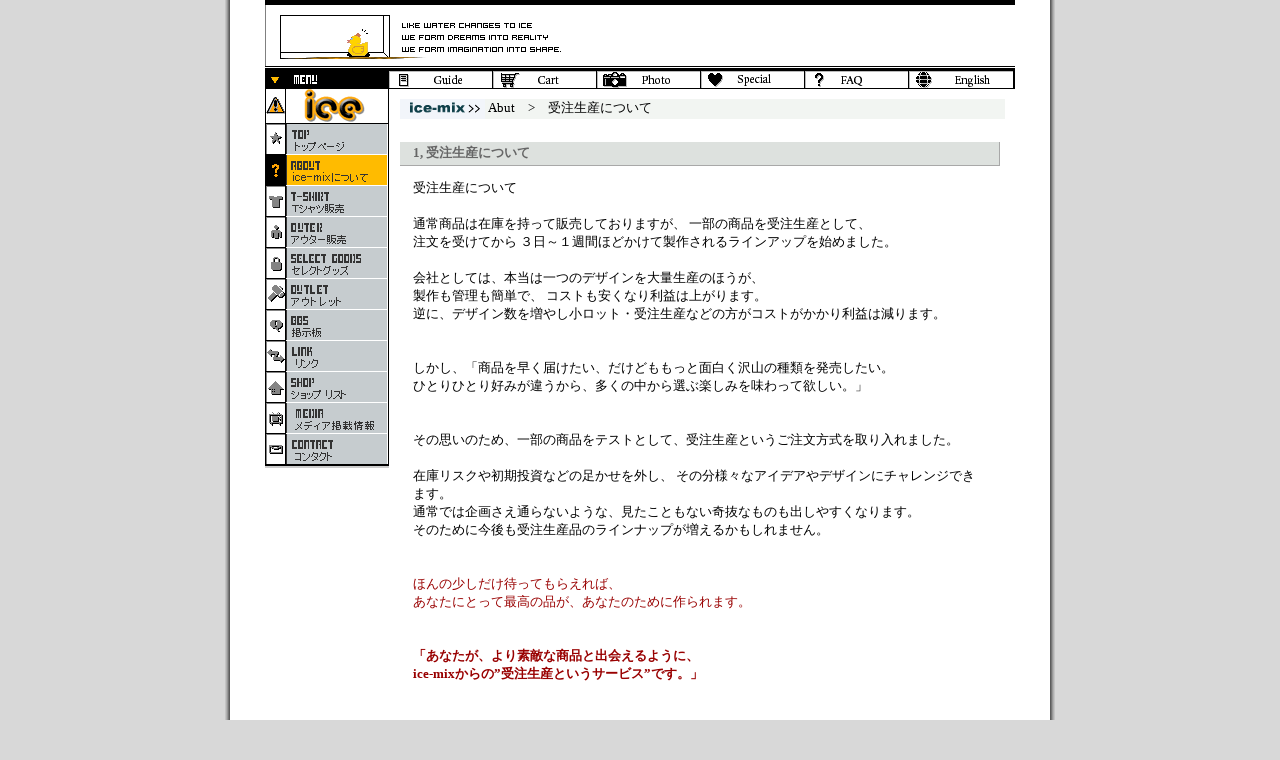

--- FILE ---
content_type: text/html
request_url: http://icemix.jp/j/about/MTO.html
body_size: 17650
content:
<!DOCTYPE html PUBLIC "-//W3C//DTD XHTML 1.0 Transitional//EN" "http://www.w3.org/TR/xhtml1/DTD/xhtml1-transitional.dtd">
<html xmlns="http://www.w3.org/1999/xhtml">
<head>
<link rel="SHORTCUT ICON" href="http://www.icemix.jp/favicon.ico" />
<meta http-equiv="Content-Type" content="text/html; charset=shift_jis" />
<title>Tシャツブランド ice-mix『受注生産について』</title>
<script type="text/javascript">
<!--
function Cart() { window.open("","Cart","location=no,status=yes,toolbar=no,menubar=no,scrollbars=yes,resizable=yes,width=550,height=450"); }
//-->
</script>
<script type="text/javascript">
<!--
function MM_preloadImages() { //v3.0
  var d=document; if(d.images){ if(!d.MM_p) d.MM_p=new Array();
    var i,j=d.MM_p.length,a=MM_preloadImages.arguments; for(i=0; i<a.length; i++)
    if (a[i].indexOf("#")!=0){ d.MM_p[j]=new Image; d.MM_p[j++].src=a[i];}}
}

function MM_swapImgRestore() { //v3.0
  var i,x,a=document.MM_sr; for(i=0;a&&i<a.length&&(x=a[i])&&x.oSrc;i++) x.src=x.oSrc;
}

function MM_findObj(n, d) { //v4.01
  var p,i,x;  if(!d) d=document; if((p=n.indexOf("?"))>0&&parent.frames.length) {
    d=parent.frames[n.substring(p+1)].document; n=n.substring(0,p);}
  if(!(x=d[n])&&d.all) x=d.all[n]; for (i=0;!x&&i<d.forms.length;i++) x=d.forms[i][n];
  for(i=0;!x&&d.layers&&i<d.layers.length;i++) x=MM_findObj(n,d.layers[i].document);
  if(!x && d.getElementById) x=d.getElementById(n); return x;
}

function MM_swapImage() { //v3.0
  var i,j=0,x,a=MM_swapImage.arguments; document.MM_sr=new Array; for(i=0;i<(a.length-2);i+=3)
   if ((x=MM_findObj(a[i]))!=null){document.MM_sr[j++]=x; if(!x.oSrc) x.oSrc=x.src; x.src=a[i+2];}
}
//-->
</script>
<style type="text/css">
<!--
.style1 {font-size: 12px}
.style2 {color: #333333}
.style3 {color: #000000}
-->
</style>
<link href="../../icemix.css" rel="stylesheet" type="text/css" />
</head>

<body bgcolor="#D8D8D8" leftmargin="0" topmargin="0" marginwidth="0" marginheight="0" onload="MM_preloadImages('../../img/menu/up2_on.gif','../../img/menu/M1L_2.gif','../../img/menu/up3_on.gif','../../img/menu/M1L_3.gif','../../img/menu/up4_on.gif','../../img/menu/M1L_4.gif','../../img/menu/up5_up.gif','../../img/menu/M1L_5.gif','../../img/menu/up6_on.gif','../../img/menu/M1L_6.gif','../../img/menu/up7_on.gif','../../img/menu/M1L_7.gif','../../img/menu/M1_2.gif','../../img/menu/L3_on.gif','../../img/menu/M3on.gif','../../img/menu/M1_3.gif','../../img/menu/L4_on.gif','../../img/menu/M4on.gif','../../img/menu/M1_4.gif','../../img/menu/L5_on.gif','../../img/menu/M5on.gif','../../img/menu/M1_5.gif','../../img/menu/L6_on.gif','../../img/menu/M6on.gif','../../img/menu/M1_6.gif','../../img/menu/L7_on.gif','../../img/menu/M7on.gif','../../img/menu/M1_7.gif','../../img/menu/L8_on.gif','../../img/menu/M8on.gif','../../img/menu/M1_8.gif','../../img/menu/L9_on.gif','../../img/menu/M9on.gif','../../img/menu/M1_10.gif','../../img/menu/L10_on.gif','../../img/menu/M10on.gif','../../img/menu/L11_on.gif','../../img/menu/M11on.gif','../../img/menu/M1L_12.gif','../../img/menu/L12_on.gif','../../img/menu/M12_on.gif','../../img/menu/L13_on.gif','../../img/menu/M13_on.gif')">
<a name="top" id="top"></a> 
<table width="830" border="0" align="center" cellpadding="0" cellspacing="0">
  <tr>
    <td width="40" background="../../img/yokohidari.gif" bgcolor="#FFFFFF"><img src="../../img/yokohidari.gif" width="40" height="1" /></td>
    <td width="750" bgcolor="#FFFFFF"><table width="750" border="0" cellspacing="0" cellpadding="0">
        <tr> 
          <td bgcolor="#000000"><img src="../../img/spacer.gif" width="750" height="5" /></td>
        </tr>
        <tr> 
          <td><a href="../../index.html"><img src="../../img/topup/ice_ima2.gif" alt="ice-mix" width="636" height="61" border="0" /></a></td>
        </tr>
        <tr> 
          <td background="../../img/topup/downblack.gif"><img src="../../img/spacer.gif" width="10" height="4" /></td>
        </tr>
      </table>
      <table width="750" border="0" cellspacing="0" cellpadding="0">
        <tr> 
          <td width="3%"><img src="../../img/menu/yazirusi.gif" width="20" height="19" /></td>
          <td width="14%"><img src="../../img/menu/M2.gif" width="103" height="19" /></td>
          <td width="14%"><a href="guide.html" onmouseover="MM_swapImage('gide_icon','','../../img/menu/up2_on.gif','ice','','../../img/menu/M1L_2.gif',1)" onmouseout="MM_swapImgRestore()"><img src="../../img/menu/up2.gif" alt="ご利用案内" width="104" height="19" border="0" id="gide_icon" /></a></td>
          <td width="14%"><a href="http://www.e-shops2.jp/kago2/konyu_order_new.php?sh=3261" target="_blank" onmouseover="MM_swapImage('cart_icon','','../../img/menu/up3_on.gif','ice','','../../img/menu/M1L_3.gif',1)" onmouseout="MM_swapImgRestore()"><img src="../../img/menu/up3.gif" alt="買い物かごを見る" width="104" height="19" border="0" id="cart_icon" /></a></td>
          <td width="14%"><a href="../sp/photo.html" onmouseover="MM_swapImage('photo_icon','','../../img/menu/up4_on.gif','ice','','../../img/menu/M1L_4.gif',1)" onmouseout="MM_swapImgRestore()"><img src="../../img/menu/up4.gif" alt="写真" width="104" height="19" border="0" id="photo_icon" /></a></td>
          <td width="14%"><a href="../sp/index.html" onmouseover="MM_swapImage('sp_icon','','../../img/menu/up5_up.gif','ice','','../../img/menu/M1L_5.gif',1)" onmouseout="MM_swapImgRestore()"><img src="../../img/menu/up5.gif" alt="スペシャル" width="104" height="19" border="0" id="sp_icon" /></a></td>
          <td width="1%"><a href="faq.html" onmouseover="MM_swapImage('down_icon','','../../img/menu/up6_on.gif','ice','','../../img/menu/M1L_6.gif',1)" onmouseout="MM_swapImgRestore()"><img src="../../img/menu/up6.gif" alt="FAQ" width="104" height="19" border="0" id="down_icon" /></a></td>
          <td width="26%"><a href="../../e/index.html" onmouseover="MM_swapImage('eng_icon','','../../img/menu/up7_on.gif','ice','','../../img/menu/M1L_7.gif',1)" onmouseout="MM_swapImgRestore()"><img src="../../img/menu/up7.gif" alt="English" width="107" height="19" border="0" id="eng_icon" /></a></td>
        </tr>
      </table>
      <table width="750" height="255" border="0" cellpadding="0" cellspacing="0">
        <tr> 
          <td width="125" height="255" valign="top"> <table width="125" border="0" cellspacing="0" cellpadding="0">
              <tr> 
                <td width="21"><img src="../../img/menu/L1.gif" width="21" height="35" /></td>
                <td width="130"><img src="../../img/menu/M1.gif" width="103" height="35" id="ice" /></td>
              </tr>
              <tr> 
                <td><img src="../../img/menu/L3.gif" width="21" height="31" id="top_icon" /></td>
                <td><a href="../../index.html" onmouseover="MM_swapImage('ice','','../../img/menu/M1_2.gif','top_icon','','../../img/menu/L3_on.gif','top1','','../../img/menu/M3on.gif',1)" onmouseout="MM_swapImgRestore()"><img src="../../img/menu/M3.gif" alt="Top" width="103" height="31" border="0" id="top1" /></a></td>
              </tr>
              <tr> 
                <td><img src="../../img/menu/L4_on.gif" width="21" height="31" id="about_icon" /></td>
                <td valign="bottom"> <div align="left"><a href="index.html" onmouseover="MM_swapImage('ice','','../../img/menu/M1_3.gif','about_icon','','../../img/menu/L4_on.gif','about1','','../../img/menu/M4on.gif',1)" onmouseout="MM_swapImgRestore()"><img src="../../img/menu/M4on.gif" alt="ice-mixについて" width="103" height="31" border="0" id="about1" /></a></div></td>
              </tr>
              <tr> 
                <td><img src="../../img/menu/L5.gif" width="21" height="31" id="Ticon" /></td>
                <td><a href="../t.html" onmouseover="MM_swapImage('ice','','../../img/menu/M1_4.gif','Ticon','','../../img/menu/L5_on.gif','tshirt1','','../../img/menu/M5on.gif',1)" onmouseout="MM_swapImgRestore()"><img src="../../img/menu/M5.gif" alt="Tシャツ販売" width="103" height="31" border="0" id="tshirt1" /></a></td>
              </tr>
              <tr>
                <td><img src="../../img/menu/L11.gif" width="21" height="31" id="outer_icon" /></td>
                <td><a href="../parka/index.html"><img src="../../img/menu/M11.gif" alt="アウター販売" width="103" height="31" border="0" id="outer" onmouseover="MM_swapImage('outer_icon','','../../img/menu/L11_on.gif','outer','','../../img/menu/M11on.gif',1)" onmouseout="MM_swapImgRestore()" /></a></td>
              </tr>
              <tr> 
                <td><img src="../../img/menu/L6.gif" width="21" height="31" id="g_icon" /></td>
                <td><a href="../goods.html" onmouseover="MM_swapImage('ice','','../../img/menu/M1_5.gif','g_icon','','../../img/menu/L6_on.gif','g_','','../../img/menu/M6on.gif',1)" onmouseout="MM_swapImgRestore()"><img src="../../img/menu/M6.gif" alt="セレクトグッズ" width="103" height="31" border="0" id="g_" /></a></td>
              </tr>
              <tr>
                <td><img src="../../img/menu/L12.gif" alt="outlet" width="21" height="31" id="outlet_icon" /></td>
                <td><a href="../outlet/index.html" onmouseover="MM_swapImage('ice','','../../img/menu/M1L_12.gif','outlet_icon','','../../img/menu/L12_on.gif','outlet','','../../img/menu/M12_on.gif',1)" onmouseout="MM_swapImgRestore()"><img src="../../img/menu/M12.gif" alt="アウトレット" width="103" height="31" border="0" id="outlet" /></a></td>
              </tr>
              <tr> 
                <td><img src="../../img/menu/L7.gif" width="21" height="31" id="bbs_icon" /></td>
                <td><a href="http://www.icemix.jp/cgi-bin/bbs/icebbs.cgi" target="_blank" onmouseover="MM_swapImage('ice','','../../img/menu/M1_6.gif','bbs_icon','','../../img/menu/L7_on.gif','bbs1','','../../img/menu/M7on.gif',1)" onmouseout="MM_swapImgRestore()"><img src="../../img/menu/M7.gif" alt="掲示板" width="103" height="31" border="0" id="bbs1" /></a></td>
              </tr>
              <tr> 
                <td><img src="../../img/menu/L8.gif" width="21" height="31" id="link_icon" /></td>
                <td><a href="../link/index.html" onmouseover="MM_swapImage('ice','','../../img/menu/M1_7.gif','link_icon','','../../img/menu/L8_on.gif','link1','','../../img/menu/M8on.gif',1)" onmouseout="MM_swapImgRestore()"><img src="../../img/menu/M8.gif" alt="リンク" width="103" height="31" border="0" id="link1" /></a></td>
              </tr>
              <tr> 
                <td><img src="../../img/menu/L10.gif" width="21" height="31" id="shop_icon" /></td>
                <td><a href="../shop.html" onmouseover="MM_swapImage('ice','','../../img/menu/M1_10.gif','shop_icon','','../../img/menu/L10_on.gif','shop1','','../../img/menu/M10on.gif',1)" onmouseout="MM_swapImgRestore()"><img src="../../img/menu/M10.gif" alt="ショップリスト" width="103" height="31" border="0" id="shop1" /></a></td>
              </tr>
              <tr>
                <td><img src="../../img/menu/L13.gif" alt="" name="media_icon" width="21" height="31" id="media_icon" /></td>
                <td><a href="media.html"><img src="../../img/menu/M13.gif" name="media1" width="103" height="31" border="0" id="media1" onmouseover="MM_swapImage('media_icon','','../../img/menu/L13_on.gif','media1','','../../img/menu/M13_on.gif',1)" onmouseout="MM_swapImgRestore()" /></a></td>
              </tr>
              <tr> 
                <td><img src="../../img/menu/L9.gif" width="21" height="34" id="contact_icon" /></td>
                <td><a href="../contact/index.html" onmouseover="MM_swapImage('ice','','../../img/menu/M1_8.gif','contact_icon','','../../img/menu/L9_on.gif','contact1','','../../img/menu/M9on.gif',1)" onmouseout="MM_swapImgRestore()"><img src="../../img/menu/M9.gif" alt="コンタクト" width="103" height="34" border="0" id="contact1" /></a></td>
              </tr>
            </table>          </td>
          <td width="89%"> 
            <table width="100%" border="0" cellspacing="10" cellpadding="0">
              <tr> 
                <td><table width="100%" border="0" cellpadding="0" cellspacing="0">
                  <tr>
                    <td bgcolor="F2F5F2"><a href="../../index.html"><img src="../../img/lunter01.gif" alt="ice-mix" width="85" height="20" border="0" align="absmiddle" /></a> <font size="2">Abut　&gt;　受注生産について</font></td>
                  </tr>
                </table>
                  <img src="../../img/spacer.gif" alt="_" width="10" height="5" /><br />
                  <br />
                  <table width="600" height="24" border="0" cellpadding="0" cellspacing="0">
                    <tr> 
                      <td height="23" align="left" valign="top" bgcolor="#A8A8A8"><table width="599" height="23" border="0" cellpadding="0" cellspacing="0">
                          <tr> 
                            <td width="571" bgcolor="#DDE1DE"><font color="#FFFFFF" size="2"><strong> 
                              <a name="1" id="1"></a>　<font color="#666666">1, 受注生産について</font></strong></font></td>
                          </tr>
                        </table></td>
                    </tr>
                  </table>
                  <table width="600" height="54" border="0" cellpadding="12" cellspacing="1">
                    <tr>
                      <td height="52" valign="top"><font size="2">受注生産について <br />
                        <br />
                      通常商品は在庫を持って販売しておりますが、 一部の商品を受注生産として、<br />
                      注文を受けてから ３日～１週間ほどかけて製作されるラインアップを始めました。<br />
                      <br />
会社としては、本当は一つのデザインを大量生産のほうが、<br />
製作も管理も簡単で、 コストも安くなり利益は上がります。<br />
逆に、デザイン数を増やし小ロット・受注生産などの方がコストがかかり利益は減ります。<br />
<br />
<br />
しかし、「商品を早く届けたい、だけどももっと面白く沢山の種類を発売したい。<br />
ひとりひとり好みが違うから、多くの中から選ぶ楽しみを味わって欲しい。」<br />
<br />
<br />
その思いのため、一部の商品をテストとして、受注生産というご注文方式を取り入れました。 <br />
<br />
在庫リスクや初期投資などの足かせを外し、 その分様々なアイデアやデザインにチャレンジできます。 <br />
通常では企画さえ通らないような、見たこともない奇抜なものも出しやすくなります。<br />
そのために今後も受注生産品のラインナップが増えるかもしれません。 <br />
<br />
<br />
<span class="red">ほんの少しだけ待ってもらえれば、 <br />
あなたにとって最高の品が、あなたのために作られます。</span><br />
<br />
<br />
<strong class="red">「あなたが、より素敵な商品と出会えるように、 <br />
ice-mixからの&rdquo;受注生産というサービス&rdquo;です。」 </strong></font><br />
<br />
<br /></td>
                    </tr>
                  </table>                  
                  <table width="600" border="0" cellspacing="0">
                    <tr>
                      <td><a href="#top"><img src="../../img/page_top.gif" alt="▲ページトップへ" width="84" height="15" border="0" align="right" /></a></td>
                    </tr>
                  </table>
                  <br />                  
				  <a name="acc" id="acc"><script type="text/javascript">
<!--
document.write("<img src='http://www.icemix.jp/cgi-bin/acc/acclog.cgi?");
document.write("referrer="+document.referrer+"&");
document.write("width="+screen.width+"&");
document.write("height="+screen.height+"&");
document.write("color="+screen.colorDepth+"'>");
// -->
                  </script></a>			    </td>
              </tr>
            </table>
            </td>
        </tr>
      </table>
      <table width="750" border="0" cellspacing="0" cellpadding="0">
        <tr>
          <td><table width="100" border="0" cellspacing="0" cellpadding="0">
            <tr>
              <td width="125"><a href="http://www.icemix.jp/#top"><img src="../../img/menu/undermenu00.gif" alt="ice-mixについて" width="125" height="21" border="0" /></a></td>
              <td><a href="../../j/about/index.html"><img src="../../img/menu/undermenu01.gif" alt="ice-mixについて" width="156" height="21" border="0" /></a></td>
              <td><a href="../../j/about/guide.html"><img src="../../img/menu/undermenu02.gif" alt="ショッピングガイド" width="156" height="21" border="0" /></a></td>
              <td><a href="../../j/about/faq.html"><img src="../../img/menu/undermenu03.gif" alt="よくある質問" width="156" height="21" border="0" /></a></td>
              <td><a href="../../j/about/law.html"><img src="../../img/menu/undermenu04.gif" alt="特定商取引" width="156" height="21" border="0" /></a></td>
            </tr>
          </table></td>
        </tr>
        <tr> 
          <td background="../../img/topup/downblack.gif" bgcolor="#000000"><img src="../../img/spacer.gif" width="10" height="4" /></td>
        </tr>
        <tr> 
          <td height="24" bgcolor="#000000"> <div align="right"><img src="../../img/copyright.gif" alt="Copyright(C) ice-images, Inc. All rights reserved." width="289" height="24" /></div></td>
        </tr>
      </table></td>
    <td width="40" background="../../img/yokomigi.gif"><img src="../../img/yokomigi.gif" width="40" height="1" /></td>
  </tr>
</table>
<a name="googleAnalytics" id="googleAnalytics">
			<script type="text/javascript">
var gaJsHost = (("https:" == document.location.protocol) ? "https://ssl." : "http://www.");
document.write(unescape("%3Cscript src='" + gaJsHost + "google-analytics.com/ga.js' type='text/javascript'%3E%3C/script%3E"));
</script>
<script type="text/javascript">
try {
var pageTracker = _gat._getTracker("UA-6702259-1");
pageTracker._trackPageview();
} catch(err) {}</script></a>
</body>
</html>


--- FILE ---
content_type: text/css
request_url: http://icemix.jp/icemix.css
body_size: 1325
content:
body {
	font-size: 13px;
	line-height: 140%;
	font-style: normal;
	text-align: left;
	background-color: #D8D8D8;
}
.cart {
	font-size: 14px;
	font-style: normal;
	line-height: 140%;
	text-align: left;
	text-indent: 10px;
}

.small {
	font-size: 12px;
	line-height: 100%;
}

.red {
	color: #990000;
}

.gray {
	color: #555555;
}
.blue {
	color: #0000CE;
	font-weight: bold;
}
.guide_blue {
	color: #336699;
	text-transform: uppercase;
	font-weight: bold;
}
.red2 {
	color: #FF0000;
	font-size: 12px;
}
.smallred {
	color: #C00;
	line-height: 100%;
	font-size: 12px;
}

.sub_ex {
	font-weight: bold;
	color: #316531;
}
.title {
	font-size: 28px;
	line-height: 110%;
	font-weight: bold;
	font-style: normal;
	text-align: center;
}
.catch {
	font-size: 18px;
	font-weight: bold;
	color: #9C0000;
	line-height: 130%;
}
a:link {
	text-decoration: none;
}
a:visited {
	text-decoration: none;
}
a:hover {
	text-decoration: underline;
	color: #FF6600;
}
a:active {
	text-decoration: none;
	color: #FF6600;
}.stock_info {
	color: #C8040A;
}
.subcomment {
	font-weight: bold;
	color: #333333;
}
.sablist {
	font-size: 11px;
	font-family: "�ｭ�ｳ �ｰ繧ｴ繧ｷ繝�け", "Osaka";
	color: #666666;


}
.plus {
	font-size: 14px;
	line-height: 20px;
}
